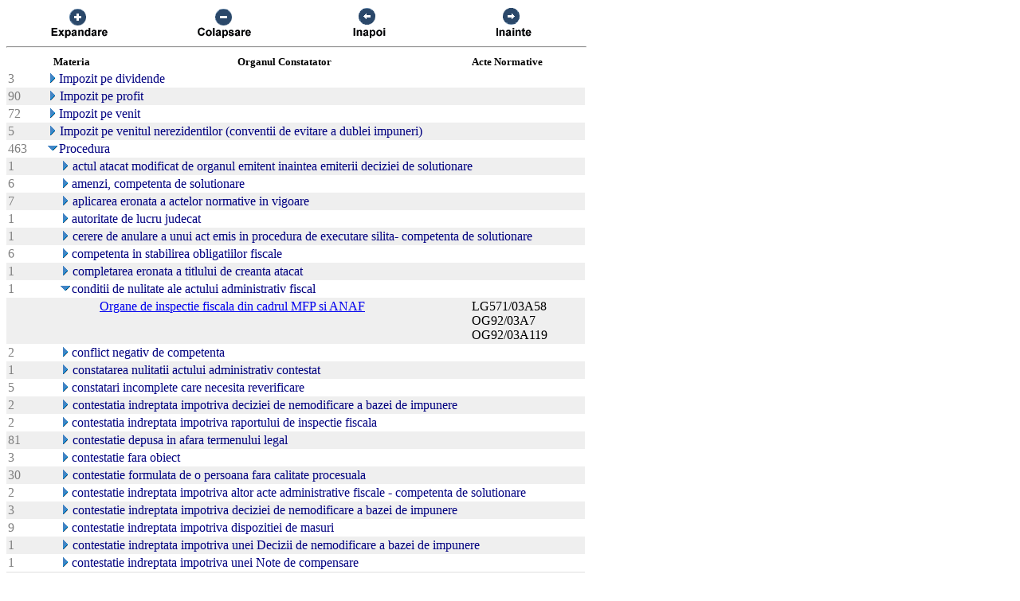

--- FILE ---
content_type: text/html; charset=UTF-8
request_url: https://chat.anaf.ro/ContestatiiSite.nsf/aJudet?OpenView&Start=42.7&Count=45&Expand=42.11.8
body_size: 42380
content:
<!DOCTYPE HTML PUBLIC "-//W3C//DTD HTML 4.01 Transitional//EN">
<html>
<head>
<meta name="robots" content="noindex">

<script language="JavaScript" type="text/javascript">
<!-- 
document._domino_target = "_self";
function _doClick(v, o, t) {
  var returnValue = false;
  var url="/ContestatiiSite.nsf/aJudet?OpenView&Start=42.7&Count=45&Expand=42.11.8&Click=" + v;
  if (o.href != null) {
    o.href = url;
    returnValue = true;
  } else {
    if (t == null)
      t = document._domino_target;
    window.open(url, t);
  }
  return returnValue;
}
// -->
</script>
</head>
<body text="#000000" bgcolor="#FFFFFF">

<form action="">
<table border="0" cellspacing="0" cellpadding="0">
<tr valign="top"><td width="726">
<table width="100%" border="0" cellspacing="0" cellpadding="0">
<tr valign="top"><td width="25%"><div align="center"><a href="/ContestatiiSite.nsf/aJudet?OpenView&amp;Start=42.7&amp;Count=45&amp;ExpandView" target="_self"><img src="/ContestatiiSite.nsf/d1a2a4d93679f3be42257100004732a8/$Body/0.38C?OpenElement&amp;FieldElemFormat=gif" width="96" height="42" border="0"></a></div></td><td width="25%"><div align="center"><a href="/ContestatiiSite.nsf/aJudet?OpenView&amp;Start=42.7&amp;Count=45&amp;CollapseView" target="_self"><img src="/ContestatiiSite.nsf/d1a2a4d93679f3be42257100004732a8/$Body/0.898?OpenElement&amp;FieldElemFormat=gif" width="96" height="42" border="0"></a></div></td><td width="25%"><div align="center"><a href="" onclick="return _doClick('422570F9002BD70F.d1a2a4d93679f3be42257100004732a8/$Body/0.D38', this, null)"><img src="/ContestatiiSite.nsf/d1a2a4d93679f3be42257100004732a8/$Body/0.D9A?OpenElement&amp;FieldElemFormat=gif" width="96" height="42" border="0"></a></div></td><td width="25%"><div align="center"><a href="" onclick="return _doClick('422570F9002BD70F.d1a2a4d93679f3be42257100004732a8/$Body/0.10DA', this, null)"><img src="/ContestatiiSite.nsf/d1a2a4d93679f3be42257100004732a8/$Body/0.1138?OpenElement&amp;FieldElemFormat=gif" width="96" height="42" border="0"></a></div></td></tr>
</table>
<hr width="100%" size="2" align="left" style="color:#C0C0C0; "></td></tr>

<tr valign="top"><td width="726">
<table border="0" cellpadding="2" cellspacing="0">
<tr><th></th><th><img width="16" height="1" src="/icons/ecblank.gif" border="0" alt=""></th><th nowrap align="center"><b><font size="2">Materia</font></b></th><th nowrap align="center"><b><font size="2">Organul Constatator</font></b></th><th nowrap align="left"><b><font size="2">Acte Normative</font></b></th><th></th></tr>

<tr valign="top"><td><font color="#808080">3</font></td><td>
<table border="0" cellspacing="0" cellpadding="0">
<tr valign="top"><td></td></tr>
</table>
</td><td colspan="3">
<table border="0" cellspacing="0" cellpadding="0">
<tr valign="top"><td><a href="/ContestatiiSite.nsf/aJudet?OpenView&amp;Start=42.7&amp;Count=45&amp;Expand=42.7#42.7" target="_self"><img src="/icons/expand.gif" border="0" height="16" width="16" alt="Show details for Impozit pe dividende "></a></td><td><font color="#000080">Impozit pe dividende </font></td></tr>
</table>
</td><td></td></tr>

<tr valign="top" bgcolor="#EFEFEF"><td><font color="#808080">90</font></td><td>
<table border="0" cellspacing="0" cellpadding="0">
<tr valign="top"><td><img src="/icons/ecblank.gif" border="0" height="16" width="1" alt=""></td></tr>
</table>
</td><td colspan="3">
<table border="0" cellspacing="0" cellpadding="0">
<tr valign="top"><td><a href="/ContestatiiSite.nsf/aJudet?OpenView&amp;Start=42.7&amp;Count=45&amp;Expand=42.8#42.8" target="_self"><img src="/icons/expand.gif" border="0" height="16" width="16" alt="Show details for Impozit pe profit "></a><img src="/icons/ecblank.gif" border="0" height="16" width="1" alt=""></td><td><font color="#000080">Impozit pe profit </font><img src="/icons/ecblank.gif" border="0" height="1" width="16" alt=""></td></tr>
</table>
</td><td><img src="/icons/ecblank.gif" border="0" height="16" width="1" alt=""></td></tr>

<tr valign="top"><td><font color="#808080">72</font></td><td>
<table border="0" cellspacing="0" cellpadding="0">
<tr valign="top"><td></td></tr>
</table>
</td><td colspan="3">
<table border="0" cellspacing="0" cellpadding="0">
<tr valign="top"><td><a href="/ContestatiiSite.nsf/aJudet?OpenView&amp;Start=42.7&amp;Count=45&amp;Expand=42.9#42.9" target="_self"><img src="/icons/expand.gif" border="0" height="16" width="16" alt="Show details for Impozit pe venit "></a></td><td><font color="#000080">Impozit pe venit </font></td></tr>
</table>
</td><td></td></tr>

<tr valign="top" bgcolor="#EFEFEF"><td><font color="#808080">5</font></td><td>
<table border="0" cellspacing="0" cellpadding="0">
<tr valign="top"><td><img src="/icons/ecblank.gif" border="0" height="16" width="1" alt=""></td></tr>
</table>
</td><td colspan="3">
<table border="0" cellspacing="0" cellpadding="0">
<tr valign="top"><td><a href="/ContestatiiSite.nsf/aJudet?OpenView&amp;Start=42.7&amp;Count=45&amp;Expand=42.10#42.10" target="_self"><img src="/icons/expand.gif" border="0" height="16" width="16" alt="Show details for Impozit pe venitul nerezidentilor (conventii de evitare a dublei impuneri) "></a><img src="/icons/ecblank.gif" border="0" height="16" width="1" alt=""></td><td><font color="#000080">Impozit pe venitul nerezidentilor (conventii de evitare a dublei impuneri) </font><img src="/icons/ecblank.gif" border="0" height="1" width="16" alt=""></td></tr>
</table>
</td><td><img src="/icons/ecblank.gif" border="0" height="16" width="1" alt=""></td></tr>

<tr valign="top"><td><font color="#808080">463</font></td><td>
<table border="0" cellspacing="0" cellpadding="0">
<tr valign="top"><td></td></tr>
</table>
</td><td colspan="3">
<table border="0" cellspacing="0" cellpadding="0">
<tr valign="top"><td><a href="/ContestatiiSite.nsf/aJudet?OpenView&amp;Start=42.7&amp;Count=45&amp;Collapse=42.11#42.11" target="_self"><img src="/icons/collapse.gif" border="0" height="16" width="16" alt="Hide details for Procedura "></a></td><td><font color="#000080">Procedura </font></td></tr>
</table>
</td><td></td></tr>

<tr valign="top" bgcolor="#EFEFEF"><td><font color="#808080">1</font></td><td>
<table border="0" cellspacing="0" cellpadding="0">
<tr valign="top"><td><img src="/icons/ecblank.gif" border="0" height="1" width="16" alt=""></td></tr>
</table>
</td><td colspan="3">
<table border="0" cellspacing="0" cellpadding="0">
<tr valign="top"><td><img src="/icons/ecblank.gif" border="0" height="1" width="16" alt=""><a href="/ContestatiiSite.nsf/aJudet?OpenView&amp;Start=42.7&amp;Count=45&amp;Expand=42.11.1#42.11.1" target="_self"><img src="/icons/expand.gif" border="0" height="16" width="16" alt="Show details for  actul atacat modificat de organul emitent inaintea emiterii deciziei de solutionare"></a><img src="/icons/ecblank.gif" border="0" height="16" width="1" alt=""></td><td><font color="#000080"> actul atacat modificat de organul emitent inaintea emiterii deciziei de solutionare</font><img src="/icons/ecblank.gif" border="0" height="1" width="16" alt=""></td></tr>
</table>
</td><td><img src="/icons/ecblank.gif" border="0" height="16" width="1" alt=""></td></tr>

<tr valign="top"><td><font color="#808080">6</font></td><td>
<table border="0" cellspacing="0" cellpadding="0">
<tr valign="top"><td><img src="/icons/ecblank.gif" border="0" height="1" width="16" alt=""></td></tr>
</table>
</td><td colspan="3">
<table border="0" cellspacing="0" cellpadding="0">
<tr valign="top"><td><img src="/icons/ecblank.gif" border="0" height="1" width="16" alt=""><a href="/ContestatiiSite.nsf/aJudet?OpenView&amp;Start=42.7&amp;Count=45&amp;Expand=42.11.2#42.11.2" target="_self"><img src="/icons/expand.gif" border="0" height="16" width="16" alt="Show details for  amenzi, competenta de solutionare"></a></td><td><font color="#000080"> amenzi, competenta de solutionare</font></td></tr>
</table>
</td><td></td></tr>

<tr valign="top" bgcolor="#EFEFEF"><td><font color="#808080">7</font></td><td>
<table border="0" cellspacing="0" cellpadding="0">
<tr valign="top"><td><img src="/icons/ecblank.gif" border="0" height="1" width="16" alt=""></td></tr>
</table>
</td><td colspan="3">
<table border="0" cellspacing="0" cellpadding="0">
<tr valign="top"><td><img src="/icons/ecblank.gif" border="0" height="1" width="16" alt=""><a href="/ContestatiiSite.nsf/aJudet?OpenView&amp;Start=42.7&amp;Count=45&amp;Expand=42.11.3#42.11.3" target="_self"><img src="/icons/expand.gif" border="0" height="16" width="16" alt="Show details for  aplicarea eronata a actelor normative in vigoare"></a><img src="/icons/ecblank.gif" border="0" height="16" width="1" alt=""></td><td><font color="#000080"> aplicarea eronata a actelor normative in vigoare</font><img src="/icons/ecblank.gif" border="0" height="1" width="16" alt=""></td></tr>
</table>
</td><td><img src="/icons/ecblank.gif" border="0" height="16" width="1" alt=""></td></tr>

<tr valign="top"><td><font color="#808080">1</font></td><td>
<table border="0" cellspacing="0" cellpadding="0">
<tr valign="top"><td><img src="/icons/ecblank.gif" border="0" height="1" width="16" alt=""></td></tr>
</table>
</td><td colspan="3">
<table border="0" cellspacing="0" cellpadding="0">
<tr valign="top"><td><img src="/icons/ecblank.gif" border="0" height="1" width="16" alt=""><a href="/ContestatiiSite.nsf/aJudet?OpenView&amp;Start=42.7&amp;Count=45&amp;Expand=42.11.4#42.11.4" target="_self"><img src="/icons/expand.gif" border="0" height="16" width="16" alt="Show details for  autoritate de lucru judecat"></a></td><td><font color="#000080"> autoritate de lucru judecat</font></td></tr>
</table>
</td><td></td></tr>

<tr valign="top" bgcolor="#EFEFEF"><td><font color="#808080">1</font></td><td>
<table border="0" cellspacing="0" cellpadding="0">
<tr valign="top"><td><img src="/icons/ecblank.gif" border="0" height="1" width="16" alt=""></td></tr>
</table>
</td><td colspan="3">
<table border="0" cellspacing="0" cellpadding="0">
<tr valign="top"><td><img src="/icons/ecblank.gif" border="0" height="1" width="16" alt=""><a href="/ContestatiiSite.nsf/aJudet?OpenView&amp;Start=42.7&amp;Count=45&amp;Expand=42.11.5#42.11.5" target="_self"><img src="/icons/expand.gif" border="0" height="16" width="16" alt="Show details for  cerere de anulare a unui act emis in procedura de executare silita- competenta de solutionare"></a><img src="/icons/ecblank.gif" border="0" height="16" width="1" alt=""></td><td><font color="#000080"> cerere de anulare a unui act emis in procedura de executare silita- competenta de solutionare</font><img src="/icons/ecblank.gif" border="0" height="1" width="16" alt=""></td></tr>
</table>
</td><td><img src="/icons/ecblank.gif" border="0" height="16" width="1" alt=""></td></tr>

<tr valign="top"><td><font color="#808080">6</font></td><td>
<table border="0" cellspacing="0" cellpadding="0">
<tr valign="top"><td><img src="/icons/ecblank.gif" border="0" height="1" width="16" alt=""></td></tr>
</table>
</td><td colspan="3">
<table border="0" cellspacing="0" cellpadding="0">
<tr valign="top"><td><img src="/icons/ecblank.gif" border="0" height="1" width="16" alt=""><a href="/ContestatiiSite.nsf/aJudet?OpenView&amp;Start=42.7&amp;Count=45&amp;Expand=42.11.6#42.11.6" target="_self"><img src="/icons/expand.gif" border="0" height="16" width="16" alt="Show details for  competenta in stabilirea obligatiilor fiscale"></a></td><td><font color="#000080"> competenta in stabilirea obligatiilor fiscale</font></td></tr>
</table>
</td><td></td></tr>

<tr valign="top" bgcolor="#EFEFEF"><td><font color="#808080">1</font></td><td>
<table border="0" cellspacing="0" cellpadding="0">
<tr valign="top"><td><img src="/icons/ecblank.gif" border="0" height="1" width="16" alt=""></td></tr>
</table>
</td><td colspan="3">
<table border="0" cellspacing="0" cellpadding="0">
<tr valign="top"><td><img src="/icons/ecblank.gif" border="0" height="1" width="16" alt=""><a href="/ContestatiiSite.nsf/aJudet?OpenView&amp;Start=42.7&amp;Count=45&amp;Expand=42.11.7#42.11.7" target="_self"><img src="/icons/expand.gif" border="0" height="16" width="16" alt="Show details for  completarea eronata a titlului de creanta atacat"></a><img src="/icons/ecblank.gif" border="0" height="16" width="1" alt=""></td><td><font color="#000080"> completarea eronata a titlului de creanta atacat</font><img src="/icons/ecblank.gif" border="0" height="1" width="16" alt=""></td></tr>
</table>
</td><td><img src="/icons/ecblank.gif" border="0" height="16" width="1" alt=""></td></tr>

<tr valign="top"><td><font color="#808080">1</font></td><td>
<table border="0" cellspacing="0" cellpadding="0">
<tr valign="top"><td><img src="/icons/ecblank.gif" border="0" height="1" width="16" alt=""></td></tr>
</table>
</td><td colspan="3">
<table border="0" cellspacing="0" cellpadding="0">
<tr valign="top"><td><img src="/icons/ecblank.gif" border="0" height="1" width="16" alt=""><a name="42.11.8"></a><a href="/ContestatiiSite.nsf/aJudet?OpenView&amp;Start=42.7&amp;Count=45&amp;Collapse=42.11.8#42.11.8" target="_self"><img src="/icons/collapse.gif" border="0" height="16" width="16" alt="Hide details for  conditii de nulitate ale actului administrativ fiscal"></a></td><td><font color="#000080"> conditii de nulitate ale actului administrativ fiscal</font></td></tr>
</table>
</td><td></td></tr>

<tr valign="top" bgcolor="#EFEFEF"><td><img src="/icons/ecblank.gif" border="0" height="16" width="1" alt=""></td><td><img src="/icons/ecblank.gif" border="0" height="16" width="1" alt=""></td><td><img src="/icons/ecblank.gif" border="0" height="16" width="1" alt=""></td><td><a href="/ContestatiiSite.nsf/be5587a89489fd8bc2256ba30027e64d/2d5f015253a42c01c2257b3c00430307?OpenDocument">Organe de inspectie fiscala din cadrul MFP si ANAF</a></td><td>LG571/03A58<br>
OG92/03A7<br>
OG92/03A119</td><td><img src="/icons/ecblank.gif" border="0" height="16" width="1" alt=""></td></tr>

<tr valign="top"><td><font color="#808080">2</font></td><td>
<table border="0" cellspacing="0" cellpadding="0">
<tr valign="top"><td><img src="/icons/ecblank.gif" border="0" height="1" width="16" alt=""></td></tr>
</table>
</td><td colspan="3">
<table border="0" cellspacing="0" cellpadding="0">
<tr valign="top"><td><img src="/icons/ecblank.gif" border="0" height="1" width="16" alt=""><a href="/ContestatiiSite.nsf/aJudet?OpenView&amp;Start=42.7&amp;Count=45&amp;Expand=42.11.9#42.11.9" target="_self"><img src="/icons/expand.gif" border="0" height="16" width="16" alt="Show details for  conflict negativ de competenta"></a></td><td><font color="#000080"> conflict negativ de competenta</font></td></tr>
</table>
</td><td></td></tr>

<tr valign="top" bgcolor="#EFEFEF"><td><font color="#808080">1</font></td><td>
<table border="0" cellspacing="0" cellpadding="0">
<tr valign="top"><td><img src="/icons/ecblank.gif" border="0" height="1" width="16" alt=""></td></tr>
</table>
</td><td colspan="3">
<table border="0" cellspacing="0" cellpadding="0">
<tr valign="top"><td><img src="/icons/ecblank.gif" border="0" height="1" width="16" alt=""><a href="/ContestatiiSite.nsf/aJudet?OpenView&amp;Start=42.7&amp;Count=45&amp;Expand=42.11.10#42.11.10" target="_self"><img src="/icons/expand.gif" border="0" height="16" width="16" alt="Show details for  constatarea nulitatii actului administrativ contestat"></a><img src="/icons/ecblank.gif" border="0" height="16" width="1" alt=""></td><td><font color="#000080"> constatarea nulitatii actului administrativ contestat</font><img src="/icons/ecblank.gif" border="0" height="1" width="16" alt=""></td></tr>
</table>
</td><td><img src="/icons/ecblank.gif" border="0" height="16" width="1" alt=""></td></tr>

<tr valign="top"><td><font color="#808080">5</font></td><td>
<table border="0" cellspacing="0" cellpadding="0">
<tr valign="top"><td><img src="/icons/ecblank.gif" border="0" height="1" width="16" alt=""></td></tr>
</table>
</td><td colspan="3">
<table border="0" cellspacing="0" cellpadding="0">
<tr valign="top"><td><img src="/icons/ecblank.gif" border="0" height="1" width="16" alt=""><a href="/ContestatiiSite.nsf/aJudet?OpenView&amp;Start=42.7&amp;Count=45&amp;Expand=42.11.11#42.11.11" target="_self"><img src="/icons/expand.gif" border="0" height="16" width="16" alt="Show details for  constatari incomplete care necesita reverificare"></a></td><td><font color="#000080"> constatari incomplete care necesita reverificare</font></td></tr>
</table>
</td><td></td></tr>

<tr valign="top" bgcolor="#EFEFEF"><td><font color="#808080">2</font></td><td>
<table border="0" cellspacing="0" cellpadding="0">
<tr valign="top"><td><img src="/icons/ecblank.gif" border="0" height="1" width="16" alt=""></td></tr>
</table>
</td><td colspan="3">
<table border="0" cellspacing="0" cellpadding="0">
<tr valign="top"><td><img src="/icons/ecblank.gif" border="0" height="1" width="16" alt=""><a href="/ContestatiiSite.nsf/aJudet?OpenView&amp;Start=42.7&amp;Count=45&amp;Expand=42.11.12#42.11.12" target="_self"><img src="/icons/expand.gif" border="0" height="16" width="16" alt="Show details for  contestatia indreptata impotriva deciziei de nemodificare a bazei de impunere"></a><img src="/icons/ecblank.gif" border="0" height="16" width="1" alt=""></td><td><font color="#000080"> contestatia indreptata impotriva deciziei de nemodificare a bazei de impunere</font><img src="/icons/ecblank.gif" border="0" height="1" width="16" alt=""></td></tr>
</table>
</td><td><img src="/icons/ecblank.gif" border="0" height="16" width="1" alt=""></td></tr>

<tr valign="top"><td><font color="#808080">2</font></td><td>
<table border="0" cellspacing="0" cellpadding="0">
<tr valign="top"><td><img src="/icons/ecblank.gif" border="0" height="1" width="16" alt=""></td></tr>
</table>
</td><td colspan="3">
<table border="0" cellspacing="0" cellpadding="0">
<tr valign="top"><td><img src="/icons/ecblank.gif" border="0" height="1" width="16" alt=""><a href="/ContestatiiSite.nsf/aJudet?OpenView&amp;Start=42.7&amp;Count=45&amp;Expand=42.11.13#42.11.13" target="_self"><img src="/icons/expand.gif" border="0" height="16" width="16" alt="Show details for  contestatia indreptata impotriva raportului de inspectie fiscala"></a></td><td><font color="#000080"> contestatia indreptata impotriva raportului de inspectie fiscala</font></td></tr>
</table>
</td><td></td></tr>

<tr valign="top" bgcolor="#EFEFEF"><td><font color="#808080">81</font></td><td>
<table border="0" cellspacing="0" cellpadding="0">
<tr valign="top"><td><img src="/icons/ecblank.gif" border="0" height="1" width="16" alt=""></td></tr>
</table>
</td><td colspan="3">
<table border="0" cellspacing="0" cellpadding="0">
<tr valign="top"><td><img src="/icons/ecblank.gif" border="0" height="1" width="16" alt=""><a href="/ContestatiiSite.nsf/aJudet?OpenView&amp;Start=42.7&amp;Count=45&amp;Expand=42.11.14#42.11.14" target="_self"><img src="/icons/expand.gif" border="0" height="16" width="16" alt="Show details for  contestatie depusa in afara termenului legal"></a><img src="/icons/ecblank.gif" border="0" height="16" width="1" alt=""></td><td><font color="#000080"> contestatie depusa in afara termenului legal</font><img src="/icons/ecblank.gif" border="0" height="1" width="16" alt=""></td></tr>
</table>
</td><td><img src="/icons/ecblank.gif" border="0" height="16" width="1" alt=""></td></tr>

<tr valign="top"><td><font color="#808080">3</font></td><td>
<table border="0" cellspacing="0" cellpadding="0">
<tr valign="top"><td><img src="/icons/ecblank.gif" border="0" height="1" width="16" alt=""></td></tr>
</table>
</td><td colspan="3">
<table border="0" cellspacing="0" cellpadding="0">
<tr valign="top"><td><img src="/icons/ecblank.gif" border="0" height="1" width="16" alt=""><a href="/ContestatiiSite.nsf/aJudet?OpenView&amp;Start=42.7&amp;Count=45&amp;Expand=42.11.15#42.11.15" target="_self"><img src="/icons/expand.gif" border="0" height="16" width="16" alt="Show details for  contestatie fara obiect "></a></td><td><font color="#000080"> contestatie fara obiect </font></td></tr>
</table>
</td><td></td></tr>

<tr valign="top" bgcolor="#EFEFEF"><td><font color="#808080">30</font></td><td>
<table border="0" cellspacing="0" cellpadding="0">
<tr valign="top"><td><img src="/icons/ecblank.gif" border="0" height="1" width="16" alt=""></td></tr>
</table>
</td><td colspan="3">
<table border="0" cellspacing="0" cellpadding="0">
<tr valign="top"><td><img src="/icons/ecblank.gif" border="0" height="1" width="16" alt=""><a href="/ContestatiiSite.nsf/aJudet?OpenView&amp;Start=42.7&amp;Count=45&amp;Expand=42.11.16#42.11.16" target="_self"><img src="/icons/expand.gif" border="0" height="16" width="16" alt="Show details for  contestatie formulata de o persoana fara calitate procesuala"></a><img src="/icons/ecblank.gif" border="0" height="16" width="1" alt=""></td><td><font color="#000080"> contestatie formulata de o persoana fara calitate procesuala</font><img src="/icons/ecblank.gif" border="0" height="1" width="16" alt=""></td></tr>
</table>
</td><td><img src="/icons/ecblank.gif" border="0" height="16" width="1" alt=""></td></tr>

<tr valign="top"><td><font color="#808080">2</font></td><td>
<table border="0" cellspacing="0" cellpadding="0">
<tr valign="top"><td><img src="/icons/ecblank.gif" border="0" height="1" width="16" alt=""></td></tr>
</table>
</td><td colspan="3">
<table border="0" cellspacing="0" cellpadding="0">
<tr valign="top"><td><img src="/icons/ecblank.gif" border="0" height="1" width="16" alt=""><a href="/ContestatiiSite.nsf/aJudet?OpenView&amp;Start=42.7&amp;Count=45&amp;Expand=42.11.17#42.11.17" target="_self"><img src="/icons/expand.gif" border="0" height="16" width="16" alt="Show details for  contestatie indreptata impotriva altor acte administrative fiscale - competenta de solutionare"></a></td><td><font color="#000080"> contestatie indreptata impotriva altor acte administrative fiscale - competenta de solutionare</font></td></tr>
</table>
</td><td></td></tr>

<tr valign="top" bgcolor="#EFEFEF"><td><font color="#808080">3</font></td><td>
<table border="0" cellspacing="0" cellpadding="0">
<tr valign="top"><td><img src="/icons/ecblank.gif" border="0" height="1" width="16" alt=""></td></tr>
</table>
</td><td colspan="3">
<table border="0" cellspacing="0" cellpadding="0">
<tr valign="top"><td><img src="/icons/ecblank.gif" border="0" height="1" width="16" alt=""><a href="/ContestatiiSite.nsf/aJudet?OpenView&amp;Start=42.7&amp;Count=45&amp;Expand=42.11.18#42.11.18" target="_self"><img src="/icons/expand.gif" border="0" height="16" width="16" alt="Show details for  contestatie indreptata impotriva deciziei de nemodificare a bazei de impunere"></a><img src="/icons/ecblank.gif" border="0" height="16" width="1" alt=""></td><td><font color="#000080"> contestatie indreptata impotriva deciziei de nemodificare a bazei de impunere</font><img src="/icons/ecblank.gif" border="0" height="1" width="16" alt=""></td></tr>
</table>
</td><td><img src="/icons/ecblank.gif" border="0" height="16" width="1" alt=""></td></tr>

<tr valign="top"><td><font color="#808080">9</font></td><td>
<table border="0" cellspacing="0" cellpadding="0">
<tr valign="top"><td><img src="/icons/ecblank.gif" border="0" height="1" width="16" alt=""></td></tr>
</table>
</td><td colspan="3">
<table border="0" cellspacing="0" cellpadding="0">
<tr valign="top"><td><img src="/icons/ecblank.gif" border="0" height="1" width="16" alt=""><a href="/ContestatiiSite.nsf/aJudet?OpenView&amp;Start=42.7&amp;Count=45&amp;Expand=42.11.19#42.11.19" target="_self"><img src="/icons/expand.gif" border="0" height="16" width="16" alt="Show details for  contestatie indreptata impotriva dispozitiei de masuri"></a></td><td><font color="#000080"> contestatie indreptata impotriva dispozitiei de masuri</font></td></tr>
</table>
</td><td></td></tr>

<tr valign="top" bgcolor="#EFEFEF"><td><font color="#808080">1</font></td><td>
<table border="0" cellspacing="0" cellpadding="0">
<tr valign="top"><td><img src="/icons/ecblank.gif" border="0" height="1" width="16" alt=""></td></tr>
</table>
</td><td colspan="3">
<table border="0" cellspacing="0" cellpadding="0">
<tr valign="top"><td><img src="/icons/ecblank.gif" border="0" height="1" width="16" alt=""><a href="/ContestatiiSite.nsf/aJudet?OpenView&amp;Start=42.7&amp;Count=45&amp;Expand=42.11.20#42.11.20" target="_self"><img src="/icons/expand.gif" border="0" height="16" width="16" alt="Show details for  contestatie indreptata impotriva unei Decizii de nemodificare a bazei de impunere"></a><img src="/icons/ecblank.gif" border="0" height="16" width="1" alt=""></td><td><font color="#000080"> contestatie indreptata impotriva unei Decizii de nemodificare a bazei de impunere</font><img src="/icons/ecblank.gif" border="0" height="1" width="16" alt=""></td></tr>
</table>
</td><td><img src="/icons/ecblank.gif" border="0" height="16" width="1" alt=""></td></tr>

<tr valign="top"><td><font color="#808080">1</font></td><td>
<table border="0" cellspacing="0" cellpadding="0">
<tr valign="top"><td><img src="/icons/ecblank.gif" border="0" height="1" width="16" alt=""></td></tr>
</table>
</td><td colspan="3">
<table border="0" cellspacing="0" cellpadding="0">
<tr valign="top"><td><img src="/icons/ecblank.gif" border="0" height="1" width="16" alt=""><a href="/ContestatiiSite.nsf/aJudet?OpenView&amp;Start=42.7&amp;Count=45&amp;Expand=42.11.21#42.11.21" target="_self"><img src="/icons/expand.gif" border="0" height="16" width="16" alt="Show details for  contestatie indreptata impotriva unei Note de compensare"></a></td><td><font color="#000080"> contestatie indreptata impotriva unei Note de compensare</font></td></tr>
</table>
</td><td></td></tr>

<tr valign="top" bgcolor="#EFEFEF"><td><font color="#808080">4</font></td><td>
<table border="0" cellspacing="0" cellpadding="0">
<tr valign="top"><td><img src="/icons/ecblank.gif" border="0" height="1" width="16" alt=""></td></tr>
</table>
</td><td colspan="3">
<table border="0" cellspacing="0" cellpadding="0">
<tr valign="top"><td><img src="/icons/ecblank.gif" border="0" height="1" width="16" alt=""><a href="/ContestatiiSite.nsf/aJudet?OpenView&amp;Start=42.7&amp;Count=45&amp;Expand=42.11.22#42.11.22" target="_self"><img src="/icons/expand.gif" border="0" height="16" width="16" alt="Show details for  contestatie indreptata impotriva unui act emis in procedura de executare silita"></a><img src="/icons/ecblank.gif" border="0" height="16" width="1" alt=""></td><td><font color="#000080"> contestatie indreptata impotriva unui act emis in procedura de executare silita</font><img src="/icons/ecblank.gif" border="0" height="1" width="16" alt=""></td></tr>
</table>
</td><td><img src="/icons/ecblank.gif" border="0" height="16" width="1" alt=""></td></tr>

<tr valign="top"><td><font color="#808080">1</font></td><td>
<table border="0" cellspacing="0" cellpadding="0">
<tr valign="top"><td><img src="/icons/ecblank.gif" border="0" height="1" width="16" alt=""></td></tr>
</table>
</td><td colspan="3">
<table border="0" cellspacing="0" cellpadding="0">
<tr valign="top"><td><img src="/icons/ecblank.gif" border="0" height="1" width="16" alt=""><a href="/ContestatiiSite.nsf/aJudet?OpenView&amp;Start=42.7&amp;Count=45&amp;Expand=42.11.23#42.11.23" target="_self"><img src="/icons/expand.gif" border="0" height="16" width="16" alt="Show details for  contestatie la executare - organul de solutionare investit prin hotarare judecatoreasca definitiva si irevoca"></a></td><td><font color="#000080"> contestatie la executare - organul de solutionare investit prin hotarare judecatoreasca definitiva si irevocabila</font></td></tr>
</table>
</td><td></td></tr>

<tr valign="top" bgcolor="#EFEFEF"><td><font color="#808080">29</font></td><td>
<table border="0" cellspacing="0" cellpadding="0">
<tr valign="top"><td><img src="/icons/ecblank.gif" border="0" height="1" width="16" alt=""></td></tr>
</table>
</td><td colspan="3">
<table border="0" cellspacing="0" cellpadding="0">
<tr valign="top"><td><img src="/icons/ecblank.gif" border="0" height="1" width="16" alt=""><a href="/ContestatiiSite.nsf/aJudet?OpenView&amp;Start=42.7&amp;Count=45&amp;Expand=42.11.24#42.11.24" target="_self"><img src="/icons/expand.gif" border="0" height="16" width="16" alt="Show details for  contestatie nemotivata"></a><img src="/icons/ecblank.gif" border="0" height="16" width="1" alt=""></td><td><font color="#000080"> contestatie nemotivata</font><img src="/icons/ecblank.gif" border="0" height="1" width="16" alt=""></td></tr>
</table>
</td><td><img src="/icons/ecblank.gif" border="0" height="16" width="1" alt=""></td></tr>

<tr valign="top"><td><font color="#808080">11</font></td><td>
<table border="0" cellspacing="0" cellpadding="0">
<tr valign="top"><td><img src="/icons/ecblank.gif" border="0" height="1" width="16" alt=""></td></tr>
</table>
</td><td colspan="3">
<table border="0" cellspacing="0" cellpadding="0">
<tr valign="top"><td><img src="/icons/ecblank.gif" border="0" height="1" width="16" alt=""><a href="/ContestatiiSite.nsf/aJudet?OpenView&amp;Start=42.7&amp;Count=45&amp;Expand=42.11.25#42.11.25" target="_self"><img src="/icons/expand.gif" border="0" height="16" width="16" alt="Show details for  contestatie prematur formulata"></a></td><td><font color="#000080"> contestatie prematur formulata</font></td></tr>
</table>
</td><td></td></tr>

<tr valign="top" bgcolor="#EFEFEF"><td><font color="#808080">1</font></td><td>
<table border="0" cellspacing="0" cellpadding="0">
<tr valign="top"><td><img src="/icons/ecblank.gif" border="0" height="1" width="16" alt=""></td></tr>
</table>
</td><td colspan="3">
<table border="0" cellspacing="0" cellpadding="0">
<tr valign="top"><td><img src="/icons/ecblank.gif" border="0" height="1" width="16" alt=""><a href="/ContestatiiSite.nsf/aJudet?OpenView&amp;Start=42.7&amp;Count=45&amp;Expand=42.11.26#42.11.26" target="_self"><img src="/icons/expand.gif" border="0" height="16" width="16" alt="Show details for  contestatii a caror motivare nu este dovedita cu acte justificative care sa ateste starea de fapt, sustinuta "></a><img src="/icons/ecblank.gif" border="0" height="16" width="1" alt=""></td><td><font color="#000080"> contestatii a caror motivare nu este dovedita cu acte justificative care sa ateste starea de fapt, sustinuta sau afirmata de petenti</font><img src="/icons/ecblank.gif" border="0" height="1" width="16" alt=""></td></tr>
</table>
</td><td><img src="/icons/ecblank.gif" border="0" height="16" width="1" alt=""></td></tr>

<tr valign="top"><td><font color="#808080">2</font></td><td>
<table border="0" cellspacing="0" cellpadding="0">
<tr valign="top"><td><img src="/icons/ecblank.gif" border="0" height="1" width="16" alt=""></td></tr>
</table>
</td><td colspan="3">
<table border="0" cellspacing="0" cellpadding="0">
<tr valign="top"><td><img src="/icons/ecblank.gif" border="0" height="1" width="16" alt=""><a href="/ContestatiiSite.nsf/aJudet?OpenView&amp;Start=42.7&amp;Count=45&amp;Expand=42.11.27#42.11.27" target="_self"><img src="/icons/expand.gif" border="0" height="16" width="16" alt="Show details for  dacã în raport de data începerii controlului vamal, diferenţele suplimentare de obligaţii vamale calculate "></a></td><td><font color="#000080"> dacã în raport de data începerii controlului vamal, diferenţele suplimentare de obligaţii vamale calculate în sarcina societăţii sunt prescrise</font></td></tr>
</table>
</td><td></td></tr>

<tr valign="top" bgcolor="#EFEFEF"><td><font color="#808080">4</font></td><td>
<table border="0" cellspacing="0" cellpadding="0">
<tr valign="top"><td><img src="/icons/ecblank.gif" border="0" height="1" width="16" alt=""></td></tr>
</table>
</td><td colspan="3">
<table border="0" cellspacing="0" cellpadding="0">
<tr valign="top"><td><img src="/icons/ecblank.gif" border="0" height="1" width="16" alt=""><a href="/ContestatiiSite.nsf/aJudet?OpenView&amp;Start=42.7&amp;Count=45&amp;Expand=42.11.28#42.11.28" target="_self"><img src="/icons/expand.gif" border="0" height="16" width="16" alt="Show details for  debite pentru care instanta penala investita cu solutionarea laturii civile s-a pronuntat in sensul datorarii"></a><img src="/icons/ecblank.gif" border="0" height="16" width="1" alt=""></td><td><font color="#000080"> debite pentru care instanta penala investita cu solutionarea laturii civile s-a pronuntat in sensul datorarii lor</font><img src="/icons/ecblank.gif" border="0" height="1" width="16" alt=""></td></tr>
</table>
</td><td><img src="/icons/ecblank.gif" border="0" height="16" width="1" alt=""></td></tr>

<tr valign="top"><td><font color="#808080">4</font></td><td>
<table border="0" cellspacing="0" cellpadding="0">
<tr valign="top"><td><img src="/icons/ecblank.gif" border="0" height="1" width="16" alt=""></td></tr>
</table>
</td><td colspan="3">
<table border="0" cellspacing="0" cellpadding="0">
<tr valign="top"><td><img src="/icons/ecblank.gif" border="0" height="1" width="16" alt=""><a href="/ContestatiiSite.nsf/aJudet?OpenView&amp;Start=42.7&amp;Count=45&amp;Expand=42.11.29#42.11.29" target="_self"><img src="/icons/expand.gif" border="0" height="16" width="16" alt="Show details for  desfiintarea deciziei de impunere"></a></td><td><font color="#000080"> desfiintarea deciziei de impunere</font></td></tr>
</table>
</td><td></td></tr>

<tr valign="top" bgcolor="#EFEFEF"><td><font color="#808080">5</font></td><td>
<table border="0" cellspacing="0" cellpadding="0">
<tr valign="top"><td><img src="/icons/ecblank.gif" border="0" height="1" width="16" alt=""></td></tr>
</table>
</td><td colspan="3">
<table border="0" cellspacing="0" cellpadding="0">
<tr valign="top"><td><img src="/icons/ecblank.gif" border="0" height="1" width="16" alt=""><a href="/ContestatiiSite.nsf/aJudet?OpenView&amp;Start=42.7&amp;Count=45&amp;Expand=42.11.30#42.11.30" target="_self"><img src="/icons/expand.gif" border="0" height="16" width="16" alt="Show details for  desfiintarea deciziei de impunere intrucat din actul administrativ nu rezulta situatia de fapt"></a><img src="/icons/ecblank.gif" border="0" height="16" width="1" alt=""></td><td><font color="#000080"> desfiintarea deciziei de impunere intrucat din actul administrativ nu rezulta situatia de fapt</font><img src="/icons/ecblank.gif" border="0" height="1" width="16" alt=""></td></tr>
</table>
</td><td><img src="/icons/ecblank.gif" border="0" height="16" width="1" alt=""></td></tr>

<tr valign="top"><td><font color="#808080">4</font></td><td>
<table border="0" cellspacing="0" cellpadding="0">
<tr valign="top"><td><img src="/icons/ecblank.gif" border="0" height="1" width="16" alt=""></td></tr>
</table>
</td><td colspan="3">
<table border="0" cellspacing="0" cellpadding="0">
<tr valign="top"><td><img src="/icons/ecblank.gif" border="0" height="1" width="16" alt=""><a href="/ContestatiiSite.nsf/aJudet?OpenView&amp;Start=42.7&amp;Count=45&amp;Expand=42.11.31#42.11.31" target="_self"><img src="/icons/expand.gif" border="0" height="16" width="16" alt="Show details for  efectele unei hotarari definitive si irevocabile asupra unor obligatii de plata care sunt in stransa legatura"></a></td><td><font color="#000080"> efectele unei hotarari definitive si irevocabile asupra unor obligatii de plata care sunt in stransa legatura cu cauza solutionata de instanta</font></td></tr>
</table>
</td><td></td></tr>

<tr valign="top" bgcolor="#EFEFEF"><td><font color="#808080">97</font></td><td>
<table border="0" cellspacing="0" cellpadding="0">
<tr valign="top"><td><img src="/icons/ecblank.gif" border="0" height="1" width="16" alt=""></td></tr>
</table>
</td><td colspan="3">
<table border="0" cellspacing="0" cellpadding="0">
<tr valign="top"><td><img src="/icons/ecblank.gif" border="0" height="1" width="16" alt=""><a href="/ContestatiiSite.nsf/aJudet?OpenView&amp;Start=42.7&amp;Count=45&amp;Expand=42.11.32#42.11.32" target="_self"><img src="/icons/expand.gif" border="0" height="16" width="16" alt="Show details for  emiterea eronata a titlului de creanta"></a><img src="/icons/ecblank.gif" border="0" height="16" width="1" alt=""></td><td><font color="#000080"> emiterea eronata a titlului de creanta</font><img src="/icons/ecblank.gif" border="0" height="1" width="16" alt=""></td></tr>
</table>
</td><td><img src="/icons/ecblank.gif" border="0" height="16" width="1" alt=""></td></tr>

<tr valign="top"><td><font color="#808080">5</font></td><td>
<table border="0" cellspacing="0" cellpadding="0">
<tr valign="top"><td><img src="/icons/ecblank.gif" border="0" height="1" width="16" alt=""></td></tr>
</table>
</td><td colspan="3">
<table border="0" cellspacing="0" cellpadding="0">
<tr valign="top"><td><img src="/icons/ecblank.gif" border="0" height="1" width="16" alt=""><a href="/ContestatiiSite.nsf/aJudet?OpenView&amp;Start=42.7&amp;Count=45&amp;Expand=42.11.33#42.11.33" target="_self"><img src="/icons/expand.gif" border="0" height="16" width="16" alt="Show details for  existenta a doua titluri de creanta pentru aceeasi obligatie bugetara"></a></td><td><font color="#000080"> existenta a doua titluri de creanta pentru aceeasi obligatie bugetara</font></td></tr>
</table>
</td><td></td></tr>

<tr valign="top" bgcolor="#EFEFEF"><td><font color="#808080">1</font></td><td>
<table border="0" cellspacing="0" cellpadding="0">
<tr valign="top"><td><img src="/icons/ecblank.gif" border="0" height="1" width="16" alt=""></td></tr>
</table>
</td><td colspan="3">
<table border="0" cellspacing="0" cellpadding="0">
<tr valign="top"><td><img src="/icons/ecblank.gif" border="0" height="1" width="16" alt=""><a href="/ContestatiiSite.nsf/aJudet?OpenView&amp;Start=42.7&amp;Count=45&amp;Expand=42.11.34#42.11.34" target="_self"><img src="/icons/expand.gif" border="0" height="16" width="16" alt="Show details for  fara materii"></a><img src="/icons/ecblank.gif" border="0" height="16" width="1" alt=""></td><td><font color="#000080"> fara materii</font><img src="/icons/ecblank.gif" border="0" height="1" width="16" alt=""></td></tr>
</table>
</td><td><img src="/icons/ecblank.gif" border="0" height="16" width="1" alt=""></td></tr>

<tr valign="top"><td><font color="#808080">1</font></td><td>
<table border="0" cellspacing="0" cellpadding="0">
<tr valign="top"><td><img src="/icons/ecblank.gif" border="0" height="1" width="16" alt=""></td></tr>
</table>
</td><td colspan="3">
<table border="0" cellspacing="0" cellpadding="0">
<tr valign="top"><td><img src="/icons/ecblank.gif" border="0" height="1" width="16" alt=""><a href="/ContestatiiSite.nsf/aJudet?OpenView&amp;Start=42.7&amp;Count=45&amp;Expand=42.11.35#42.11.35" target="_self"><img src="/icons/expand.gif" border="0" height="16" width="16" alt="Show details for  incheierea procesului verbal fara respectarea prevederilor legale"></a></td><td><font color="#000080"> incheierea procesului verbal fara respectarea prevederilor legale</font></td></tr>
</table>
</td><td></td></tr>

<tr valign="top" bgcolor="#EFEFEF"><td><font color="#808080">1</font></td><td>
<table border="0" cellspacing="0" cellpadding="0">
<tr valign="top"><td><img src="/icons/ecblank.gif" border="0" height="1" width="16" alt=""></td></tr>
</table>
</td><td colspan="3">
<table border="0" cellspacing="0" cellpadding="0">
<tr valign="top"><td><img src="/icons/ecblank.gif" border="0" height="1" width="16" alt=""><a href="/ContestatiiSite.nsf/aJudet?OpenView&amp;Start=42.7&amp;Count=45&amp;Expand=42.11.36#42.11.36" target="_self"><img src="/icons/expand.gif" border="0" height="16" width="16" alt="Show details for  intreruperea termenului de prescriptie"></a><img src="/icons/ecblank.gif" border="0" height="16" width="1" alt=""></td><td><font color="#000080"> intreruperea termenului de prescriptie</font><img src="/icons/ecblank.gif" border="0" height="1" width="16" alt=""></td></tr>
</table>
</td><td><img src="/icons/ecblank.gif" border="0" height="16" width="1" alt=""></td></tr>

<tr valign="top"><td><font color="#808080">3</font></td><td>
<table border="0" cellspacing="0" cellpadding="0">
<tr valign="top"><td><img src="/icons/ecblank.gif" border="0" height="1" width="16" alt=""></td></tr>
</table>
</td><td colspan="3">
<table border="0" cellspacing="0" cellpadding="0">
<tr valign="top"><td><img src="/icons/ecblank.gif" border="0" height="1" width="16" alt=""><a href="/ContestatiiSite.nsf/aJudet?OpenView&amp;Start=42.7&amp;Count=45&amp;Expand=42.11.37#42.11.37" target="_self"><img src="/icons/expand.gif" border="0" height="16" width="16" alt="Show details for  lipsa temeiului legal din actul constatator"></a></td><td><font color="#000080"> lipsa temeiului legal din actul constatator</font></td></tr>
</table>
</td><td></td></tr>

<tr valign="top" bgcolor="#EFEFEF"><td><font color="#808080">1</font></td><td>
<table border="0" cellspacing="0" cellpadding="0">
<tr valign="top"><td><img src="/icons/ecblank.gif" border="0" height="1" width="16" alt=""></td></tr>
</table>
</td><td colspan="3">
<table border="0" cellspacing="0" cellpadding="0">
<tr valign="top"><td><img src="/icons/ecblank.gif" border="0" height="1" width="16" alt=""><a href="/ContestatiiSite.nsf/aJudet?OpenView&amp;Start=42.7&amp;Count=45&amp;Expand=42.11.38#42.11.38" target="_self"><img src="/icons/expand.gif" border="0" height="16" width="16" alt="Show details for  masura de diminuarea pierderii fiscale sub 3 milioane lei"></a><img src="/icons/ecblank.gif" border="0" height="16" width="1" alt=""></td><td><font color="#000080"> masura de diminuarea pierderii fiscale sub 3 milioane lei</font><img src="/icons/ecblank.gif" border="0" height="1" width="16" alt=""></td></tr>
</table>
</td><td><img src="/icons/ecblank.gif" border="0" height="16" width="1" alt=""></td></tr>

<tr valign="top"><td><font color="#808080">3</font></td><td>
<table border="0" cellspacing="0" cellpadding="0">
<tr valign="top"><td><img src="/icons/ecblank.gif" border="0" height="1" width="16" alt=""></td></tr>
</table>
</td><td colspan="3">
<table border="0" cellspacing="0" cellpadding="0">
<tr valign="top"><td><img src="/icons/ecblank.gif" border="0" height="1" width="16" alt=""><a href="/ContestatiiSite.nsf/aJudet?OpenView&amp;Start=42.11.39&amp;Count=45&amp;Expand=42.11.39#42.11.39" target="_self"><img src="/icons/expand.gif" border="0" height="16" width="16" alt="Show details for  masuri stabilite de organele de control ce nu au la baza constatari proprii"></a></td><td><font color="#000080"> masuri stabilite de organele de control ce nu au la baza constatari proprii</font></td></tr>
</table>
</td><td></td></tr>
</table>
</td></tr>
</table>
</form>
</body>
</html>
